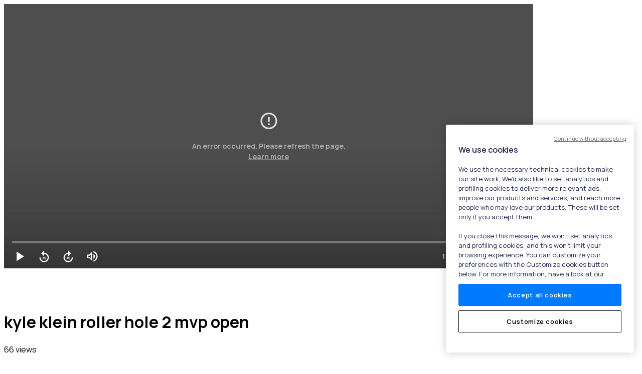

--- FILE ---
content_type: text/html; charset=utf-8
request_url: https://streamable.com/e45hre
body_size: 11171
content:
<!DOCTYPE html><html lang="en" class="__className_f046f5 __variable_f046f5"><head><meta charSet="utf-8"/><meta name="viewport" content="width=device-width, initial-scale=1"/><link rel="preload" href="https://ui-statics-cf.streamable.com/player/_next/static/media/4c9affa5bc8f420e-s.p.woff2" as="font" crossorigin="" type="font/woff2"/><link rel="stylesheet" href="https://ui-statics-cf.streamable.com/player/_next/static/css/ce7fe2db0ab21dd0.css" data-precedence="next"/><link rel="stylesheet" href="https://ui-statics-cf.streamable.com/player/_next/static/css/54ed307b1b61a500.css" data-precedence="next"/><link rel="preload" as="script" fetchPriority="low" href="https://ui-statics-cf.streamable.com/player/_next/static/chunks/webpack-ff41eb65cb31051f.js"/><script src="https://ui-statics-cf.streamable.com/player/_next/static/chunks/f02c2bb5-656aa177054fcad2.js" async=""></script><script src="https://ui-statics-cf.streamable.com/player/_next/static/chunks/4712-455fc2146ad8fc64.js" async=""></script><script src="https://ui-statics-cf.streamable.com/player/_next/static/chunks/main-app-0384e32c9bc5caeb.js" async=""></script><script src="https://ui-statics-cf.streamable.com/player/_next/static/chunks/7016-3f82b5698510e725.js" async=""></script><script src="https://ui-statics-cf.streamable.com/player/_next/static/chunks/468-18d36d9d8bc43234.js" async=""></script><script src="https://ui-statics-cf.streamable.com/player/_next/static/chunks/app/(main)/layout-09870179d275e343.js" async=""></script><script src="https://ui-statics-cf.streamable.com/player/_next/static/chunks/app/(main)/%5Bshortcode%5D/error-3b769b815009ac68.js" async=""></script><script src="https://ui-statics-cf.streamable.com/player/_next/static/chunks/app/(main)/%5Bshortcode%5D/not-found-5eebf66e892fab50.js" async=""></script><script src="https://ui-statics-cf.streamable.com/player/_next/static/chunks/7893-b65b1b81e953812e.js" async=""></script><script src="https://ui-statics-cf.streamable.com/player/_next/static/chunks/6162-6122d2d2a89385e5.js" async=""></script><script src="https://ui-statics-cf.streamable.com/player/_next/static/chunks/8975-71856204c6ac5e7f.js" async=""></script><script src="https://ui-statics-cf.streamable.com/player/_next/static/chunks/1565-e026e41135a0bb95.js" async=""></script><script src="https://ui-statics-cf.streamable.com/player/_next/static/chunks/4063-80842df0a994fab4.js" async=""></script><script src="https://ui-statics-cf.streamable.com/player/_next/static/chunks/4310-15fb2f0d0d2bbbe6.js" async=""></script><script src="https://ui-statics-cf.streamable.com/player/_next/static/chunks/7901-c34b4cf2f2cb52af.js" async=""></script><script src="https://ui-statics-cf.streamable.com/player/_next/static/chunks/145-92133b4bd370889b.js" async=""></script><script src="https://ui-statics-cf.streamable.com/player/_next/static/chunks/2089-7d738504828442ee.js" async=""></script><script src="https://ui-statics-cf.streamable.com/player/_next/static/chunks/752-9693156798bab206.js" async=""></script><script src="https://ui-statics-cf.streamable.com/player/_next/static/chunks/app/(main)/%5Bshortcode%5D/page-603b86cf4d4a4929.js" async=""></script><link rel="preload" href="https://www.googletagmanager.com/gtag/js?id=G-P6QBGXDK3N" as="script"/><title>Watch kyle klein roller hole 2 mvp open | Streamable</title><meta name="description" content="Watch &quot;kyle klein roller hole 2 mvp open&quot; on Streamable."/><link rel="canonical" href="https://streamable.com/e45hre"/><link rel="alternate" type="application/json+oembed" title="oEmbed" href="https://api.streamable.com/oembed?url=https://streamable.com/e45hre"/><meta property="og:title" content="Watch kyle klein roller hole 2 mvp open | Streamable"/><meta property="og:url" content="https://streamable.com/e45hre"/><meta property="og:site_name" content="Streamable"/><meta property="og:image" content="https://cdn-cf-east.streamable.com/image/e45hre.jpg?Expires=1769510735590&amp;Key-Pair-Id=APKAIEYUVEN4EVB2OKEQ&amp;Signature=moFi9oGBY9MPOAOyU6F-9LiHFWKz1WryvaX9K2CrLTCa9sr1lK6m5i~Px7ttYNGaPgz2W5xAUn8AvfI9LrFjHhwhp9gHSLLiMr3LiXZ5ZaCry~HQ3uz8UndimKyyU-QsoIaOyDSKxZ3WnuhMtpODoee5Xd~INuUCbYmx2OUubflEgmCCs1EztjUSETsTikVihmXbfeG4yszhZ~d1li3vmLtAaLbTX7mshltNgPejPVgOveLJVwkT~qo2zSzIK69BbEOBAM9RsP8vf5YWGBXfR~bfJf3yqj~d9VdvQQAld-Xb8ekjwJJslWj0xWqU5mN98y3dKTK5R8M4zv~tHdP9Tw__"/><meta property="og:image:width" content="1280"/><meta property="og:image:height" content="718"/><meta property="og:image:alt" content="Watch kyle klein roller hole 2 mvp open | Streamable"/><meta property="og:image:secure_url" content="https://cdn-cf-east.streamable.com/image/e45hre.jpg?Expires=1769510735590&amp;Key-Pair-Id=APKAIEYUVEN4EVB2OKEQ&amp;Signature=moFi9oGBY9MPOAOyU6F-9LiHFWKz1WryvaX9K2CrLTCa9sr1lK6m5i~Px7ttYNGaPgz2W5xAUn8AvfI9LrFjHhwhp9gHSLLiMr3LiXZ5ZaCry~HQ3uz8UndimKyyU-QsoIaOyDSKxZ3WnuhMtpODoee5Xd~INuUCbYmx2OUubflEgmCCs1EztjUSETsTikVihmXbfeG4yszhZ~d1li3vmLtAaLbTX7mshltNgPejPVgOveLJVwkT~qo2zSzIK69BbEOBAM9RsP8vf5YWGBXfR~bfJf3yqj~d9VdvQQAld-Xb8ekjwJJslWj0xWqU5mN98y3dKTK5R8M4zv~tHdP9Tw__"/><meta property="og:type" content="video.other"/><meta name="twitter:card" content="player"/><meta name="twitter:site" content="@streamable"/><meta name="twitter:title" content="Watch kyle klein roller hole 2 mvp open | Streamable"/><meta name="twitter:description" content="Watch &quot;kyle klein roller hole 2 mvp open&quot; on Streamable."/><meta name="twitter:image" content="https://cdn-cf-east.streamable.com/image/e45hre.jpg?Expires=1769510735590&amp;Key-Pair-Id=APKAIEYUVEN4EVB2OKEQ&amp;Signature=moFi9oGBY9MPOAOyU6F-9LiHFWKz1WryvaX9K2CrLTCa9sr1lK6m5i~Px7ttYNGaPgz2W5xAUn8AvfI9LrFjHhwhp9gHSLLiMr3LiXZ5ZaCry~HQ3uz8UndimKyyU-QsoIaOyDSKxZ3WnuhMtpODoee5Xd~INuUCbYmx2OUubflEgmCCs1EztjUSETsTikVihmXbfeG4yszhZ~d1li3vmLtAaLbTX7mshltNgPejPVgOveLJVwkT~qo2zSzIK69BbEOBAM9RsP8vf5YWGBXfR~bfJf3yqj~d9VdvQQAld-Xb8ekjwJJslWj0xWqU5mN98y3dKTK5R8M4zv~tHdP9Tw__"/><meta name="twitter:player" content="https://streamable.com/t/e45hre"/><meta name="twitter:player:stream" content="https://streamable.com/t/e45hre"/><meta name="twitter:player:width" content="1280"/><meta name="twitter:player:height" content="718"/><link rel="amphtml" href="https://streamable.com/amp_player/e45hre"/><meta name="next-size-adjust"/><script data-domain-script="01972144-6c80-7f05-bb1c-a94f06a75c09" src="https://cdn.cookielaw.org/scripttemplates/otSDKStub.js"></script><script src="https://ui-statics-cf.streamable.com/player/_next/static/chunks/polyfills-c67a75d1b6f99dc8.js" noModule=""></script></head><body class="overscroll-none"><div id="loop-theme-variables-container" style="--loop-theme-name:light;--loop-surface-primary:#F2F2F7;--loop-surface-secondary:#FFFFFF;--loop-surface-tertiary:#F2F2F7;--loop-outline-primary:#D1D1D6;--loop-outline-secondary:#E5E5EA;--loop-outline-tertiary:#E5E5EA;--loop-label-primary:#1C1C1E;--loop-label-secondary:#1C1C1EA3;--loop-label-tertiary:#1C1C1E61;--loop-state-primary:#1C1C1E14;--loop-state-secondary:#1C1C1E1F;--loop-state-tertiary:#1C1C1E29;--loop-chart-sequential-discrete-blue-50:#EBF4FF;--loop-chart-sequential-discrete-blue-100:#CCE7FF;--loop-chart-sequential-discrete-blue-200:#ACD9FF;--loop-chart-sequential-discrete-blue-300:#8BCAFF;--loop-chart-sequential-discrete-blue-400:#69BAFF;--loop-chart-sequential-discrete-blue-500:#3399FF;--loop-chart-sequential-discrete-blue-600:#007AFF;--loop-chart-sequential-discrete-blue-700:#005FC6;--loop-chart-sequential-discrete-blue-800:#00438C;--loop-chart-sequential-discrete-blue-900:#002853;--loop-chart-sequential-discrete-blue-950:#000C19"><script type="application/ld+json" data-testid="structured-metadata">{"@context":"https://schema.org","@type":"VideoObject","name":"Watch kyle klein roller hole 2 mvp open | Streamable","description":"Watch \"kyle klein roller hole 2 mvp open\" on Streamable.","thumbnailUrl":"https://cdn-cf-east.streamable.com/image/e45hre.jpg?Expires=1769510735590&Key-Pair-Id=APKAIEYUVEN4EVB2OKEQ&Signature=moFi9oGBY9MPOAOyU6F-9LiHFWKz1WryvaX9K2CrLTCa9sr1lK6m5i~Px7ttYNGaPgz2W5xAUn8AvfI9LrFjHhwhp9gHSLLiMr3LiXZ5ZaCry~HQ3uz8UndimKyyU-QsoIaOyDSKxZ3WnuhMtpODoee5Xd~INuUCbYmx2OUubflEgmCCs1EztjUSETsTikVihmXbfeG4yszhZ~d1li3vmLtAaLbTX7mshltNgPejPVgOveLJVwkT~qo2zSzIK69BbEOBAM9RsP8vf5YWGBXfR~bfJf3yqj~d9VdvQQAld-Xb8ekjwJJslWj0xWqU5mN98y3dKTK5R8M4zv~tHdP9Tw__","uploadDate":"2021-12-16T18:41:13.000Z","contentUrl":"https://cdn-cf-east.streamable.com/video/mp4/e45hre.mp4?Expires=1769762735587&Key-Pair-Id=APKAIEYUVEN4EVB2OKEQ&Signature=WvQW0IHxQN-kmEyLnoUwXYNlKhNs9d64UQ9gQdoaw7r1T7~oGgEtASvoibwjhqhNMUXYFFh4EEWQXfwPo-yaai~sYoo~0uQT-SPkxh0xcNGXtCgvXKWUpZsd1h2T04YOmQ52nfxawXpqwK-vbe-pTI4cI5ohCbI58f6498ZONvTz5~JLLXST26-vQ0zxGOttYTY~GuKE22EL5NuKclU0usYFYp2jkf-4SOZyrAM~g6RaBd95iwwef0jlcEm2TDwbY8Q6~w7YCkSZTOPvYGfsLUb4jqMZbbh0ZkfbRwyzIBrFVnUfc5ykTg82j6rYIesWzQr7-PdmPXsEHcf5RHWcJw__","duration":"PT20.6S","interactionStatistic":{"@type":"InteractionCounter","interactionType":{"@type":"WatchAction"},"userInteractionCount":66}}</script><div class="flex flex-col items-center justify-between w-full gap-y-2 mx-auto bg-surface-secondary min-h-screen"><div class="flex flex-col justify-center items-center px-4 my-4 w-full z-0"><div class="invisible"><div id="player-e45hre-wrapper" class="min-w-[280px] min-h-[200px] overflow-hidden rounded-xl h-[calc(100vh-20rem)]" style="aspect-ratio:1280/718"><!--$!--><template data-dgst="NEXT_DYNAMIC_NO_SSR_CODE"></template><div class="relative flex flex-col justify-center items-center self-center gap-2.5 overflow-hidden p-4 text-center text-gray-300 sm:text-xl rounded-lg bg-black h-full w-full"></div><!--/$--></div><div class="flex flex-wrap md:flex-nowrap my-4 items-start justify-between" id="player-e45hre-info"><div class="mb-4 mr-4"><div class="flex flex-col flex-no-wrap w-full max-w-[64rem] justify-between text-left"><h1 class="text-xl text-label-primary font-semibold m-0 break-all">kyle klein roller hole 2 mvp open</h1><p class="text-sm text-label-secondary">66 views</p></div></div><div class="flex gap-3"></div></div></div></div><footer class="px-4 pt-4 pb-20"><div class="flex justify-center flex-wrap gap-3"><a class="text-sans text-sm leading-5 whitespace-nowrap opacity-64 hover:opacity-90 dark:text-gray-300 text-label-primary" href="https://streamable-support.zendesk.com/hc/en-us/articles/44623215636372-Streamable-Privacy-Policy">Privacy Policy</a><a class="text-sans text-sm leading-5 whitespace-nowrap opacity-64 hover:opacity-90 dark:text-gray-300 text-label-primary" href="/cookies">Cookie Policy</a><button class="text-sans text-sm leading-5 whitespace-nowrap opacity-64 hover:opacity-90 dark:text-gray-300 text-label-primary bg-transparent border-none cursor-pointer">Cookie Preferences</button><a class="text-sans text-sm leading-5 whitespace-nowrap opacity-64 hover:opacity-90 dark:text-gray-300 text-label-primary" href="https://streamable-support.zendesk.com/hc/en-us/articles/44623209368468-Terms-of-Service">Terms</a><a class="text-sans text-sm leading-5 whitespace-nowrap opacity-64 hover:opacity-90 dark:text-gray-300 text-label-primary" href="https://streamable-support.zendesk.com/hc/en-us/articles/35415811304212-Streamable-Community-Guidelines">Community Guidelines</a><a class="text-sans text-sm leading-5 whitespace-nowrap opacity-64 hover:opacity-90 dark:text-gray-300 text-label-primary" href="https://streamable-support.zendesk.com/hc/en-us">Support</a><a class="text-sans text-sm leading-5 whitespace-nowrap opacity-64 hover:opacity-90 dark:text-gray-300 text-label-primary" href="https://report.streamable.checkstep.com?content_id=e45hre">Report</a></div></footer></div></div><script src="https://ui-statics-cf.streamable.com/player/_next/static/chunks/webpack-ff41eb65cb31051f.js" async=""></script><script>(self.__next_f=self.__next_f||[]).push([0]);self.__next_f.push([2,null])</script><script>self.__next_f.push([1,"1:HL[\"https://ui-statics-cf.streamable.com/player/_next/static/media/4c9affa5bc8f420e-s.p.woff2\",\"font\",{\"crossOrigin\":\"\",\"type\":\"font/woff2\"}]\n2:HL[\"https://ui-statics-cf.streamable.com/player/_next/static/css/ce7fe2db0ab21dd0.css\",\"style\"]\n0:\"$L3\"\n"])</script><script>self.__next_f.push([1,"4:HL[\"https://ui-statics-cf.streamable.com/player/_next/static/css/54ed307b1b61a500.css\",\"style\"]\n"])</script><script>self.__next_f.push([1,"5:I[92831,[],\"\"]\n7:I[22770,[],\"\"]\n8:I[43169,[],\"\"]\n9:I[36201,[],\"\"]\na:I[85008,[\"7016\",\"static/chunks/7016-3f82b5698510e725.js\",\"468\",\"static/chunks/468-18d36d9d8bc43234.js\",\"4095\",\"static/chunks/app/(main)/layout-09870179d275e343.js\"],\"\"]\nb:I[53446,[\"7016\",\"static/chunks/7016-3f82b5698510e725.js\",\"468\",\"static/chunks/468-18d36d9d8bc43234.js\",\"4095\",\"static/chunks/app/(main)/layout-09870179d275e343.js\"],\"\"]\nc:I[29680,[\"9729\",\"static/chunks/app/(main)/%5Bshortcode%5D/error-3b769b815009ac68.js\"],\"\"]\nd:I[7016,["])</script><script>self.__next_f.push([1,"\"7016\",\"static/chunks/7016-3f82b5698510e725.js\",\"235\",\"static/chunks/app/(main)/%5Bshortcode%5D/not-found-5eebf66e892fab50.js\"],\"\"]\n"])</script><script>self.__next_f.push([1,"3:[[[\"$\",\"link\",\"0\",{\"rel\":\"stylesheet\",\"href\":\"https://ui-statics-cf.streamable.com/player/_next/static/css/ce7fe2db0ab21dd0.css\",\"precedence\":\"next\",\"crossOrigin\":\"$undefined\"}]],[\"$\",\"$L5\",null,{\"buildId\":\"wvC-yyriczee60K_CmYFt\",\"assetPrefix\":\"https://ui-statics-cf.streamable.com/player\",\"initialCanonicalUrl\":\"/e45hre\",\"initialTree\":[\"\",{\"children\":[\"(main)\",{\"children\":[[\"shortcode\",\"e45hre\",\"d\"],{\"children\":[\"__PAGE__\",{}]}]}]},\"$undefined\",\"$undefined\",true],\"initialHead\":[false,\"$L6\"],\"globalErrorComponent\":\"$7\",\"children\":[null,[\"$\",\"html\",null,{\"lang\":\"en\",\"className\":\"__className_f046f5 __variable_f046f5\",\"children\":[\"$\",\"$L8\",null,{\"parallelRouterKey\":\"children\",\"segmentPath\":[\"children\"],\"loading\":\"$undefined\",\"loadingStyles\":\"$undefined\",\"hasLoading\":false,\"error\":\"$undefined\",\"errorStyles\":\"$undefined\",\"template\":[\"$\",\"$L9\",null,{}],\"templateStyles\":\"$undefined\",\"notFound\":[[\"$\",\"title\",null,{\"children\":\"404: This page could not be found.\"}],[\"$\",\"div\",null,{\"style\":{\"fontFamily\":\"system-ui,\\\"Segoe UI\\\",Roboto,Helvetica,Arial,sans-serif,\\\"Apple Color Emoji\\\",\\\"Segoe UI Emoji\\\"\",\"height\":\"100vh\",\"textAlign\":\"center\",\"display\":\"flex\",\"flexDirection\":\"column\",\"alignItems\":\"center\",\"justifyContent\":\"center\"},\"children\":[\"$\",\"div\",null,{\"children\":[[\"$\",\"style\",null,{\"dangerouslySetInnerHTML\":{\"__html\":\"body{color:#000;background:#fff;margin:0}.next-error-h1{border-right:1px solid rgba(0,0,0,.3)}@media (prefers-color-scheme:dark){body{color:#fff;background:#000}.next-error-h1{border-right:1px solid rgba(255,255,255,.3)}}\"}}],[\"$\",\"h1\",null,{\"className\":\"next-error-h1\",\"style\":{\"display\":\"inline-block\",\"margin\":\"0 20px 0 0\",\"padding\":\"0 23px 0 0\",\"fontSize\":24,\"fontWeight\":500,\"verticalAlign\":\"top\",\"lineHeight\":\"49px\"},\"children\":\"404\"}],[\"$\",\"div\",null,{\"style\":{\"display\":\"inline-block\"},\"children\":[\"$\",\"h2\",null,{\"style\":{\"fontSize\":14,\"fontWeight\":400,\"lineHeight\":\"49px\",\"margin\":0},\"children\":\"This page could not be found.\"}]}]]}]}]],\"notFoundStyles\":[],\"childProp\":{\"current\":[null,[[\"$\",\"head\",null,{\"children\":[[\"$\",\"script\",null,{\"data-domain-script\":\"01972144-6c80-7f05-bb1c-a94f06a75c09\",\"src\":\"https://cdn.cookielaw.org/scripttemplates/otSDKStub.js\"}],[[\"$\",\"$La\",null,{\"className\":\"optanon-category-C0002\",\"type\":\"text/plain\",\"src\":\"https://www.googletagmanager.com/gtag/js?id=G-P6QBGXDK3N\"}],[\"$\",\"$La\",null,{\"className\":\"optanon-category-C0002\",\"type\":\"text/plain\",\"id\":\"google-analytics\",\"children\":\"\\n            window.dataLayer = window.dataLayer || [];\\n            function gtag(){ dataLayer.push(arguments); }\\n            gtag('js', new Date());\\n            gtag('config', 'G-P6QBGXDK3N', {\\n                page_path: window.location.pathname\\n            });\\n        \"}]]]}],[\"$\",\"body\",null,{\"className\":\"overscroll-none\",\"children\":[\"$\",\"$Lb\",null,{\"children\":[\"$\",\"$L8\",null,{\"parallelRouterKey\":\"children\",\"segmentPath\":[\"children\",\"(main)\",\"children\"],\"loading\":\"$undefined\",\"loadingStyles\":\"$undefined\",\"hasLoading\":false,\"error\":\"$undefined\",\"errorStyles\":\"$undefined\",\"template\":[\"$\",\"$L9\",null,{}],\"templateStyles\":\"$undefined\",\"notFound\":[\"$\",\"div\",null,{\"className\":\"flex flex-col items-center justify-center py-2 px-5 max-w-4xl gap-y-10 mx-auto\",\"children\":[\"$\",\"h2\",null,{\"className\":\"text-xl font-semibold text-gray-300 pt-1\",\"children\":\"Not found\"}]}],\"notFoundStyles\":[],\"childProp\":{\"current\":[\"$\",\"$L8\",null,{\"parallelRouterKey\":\"children\",\"segmentPath\":[\"children\",\"(main)\",\"children\",[\"shortcode\",\"e45hre\",\"d\"],\"children\"],\"loading\":\"$undefined\",\"loadingStyles\":\"$undefined\",\"hasLoading\":false,\"error\":\"$c\",\"errorStyles\":[],\"template\":[\"$\",\"$L9\",null,{}],\"templateStyles\":\"$undefined\",\"notFound\":[\"$\",\"div\",null,{\"className\":\"h-screen text-center flex items-center justify-center px-5 dark:text-white text-label-primary\",\"children\":[\"$\",\"div\",null,{\"children\":[[\"$\",\"h1\",null,{\"className\":\"text-3xl font-semibold mb-8\",\"children\":\"This video isn't available\"}],[\"$\",\"$Ld\",null,{\"href\":\"https://streamable.com\",\"className\":\"tw-shadow-sm tw-bg-transparent tw-border hover:after:tw-opacity-8 active:after:tw-opacity-8 focus:after:tw-opacity-8 dark:disabled:tw-border-gray-500 tw-text-gray-700 tw-border-gray-200 after:tw-bg-gray-700 dark:tw-text-gray-300 dark:tw-border-gray-500 dark:after:tw-bg-gray-300 child:tw-fill-black child:dark:tw-fill-gray-300 after:tw-surface-tertiary tw-text-label-primary tw-text-base tw-rounded tw-h-9 after:tw-rounded tw-px-3 tw-gap-1 tw-relative after:tw-content-[''] after:tw-block after:tw-w-full after:tw-h-full after:tw-absolute after:tw-top-0 after:tw-left-0 after:tw-opacity-0 after:tw-transition-opacity py-1.5\",\"children\":\"Go to Streamable\"}]]}]}],\"notFoundStyles\":[],\"childProp\":{\"current\":[\"$Le\",\"$Lf\",null],\"segment\":\"__PAGE__\"},\"styles\":[[\"$\",\"link\",\"0\",{\"rel\":\"stylesheet\",\"href\":\"https://ui-statics-cf.streamable.com/player/_next/static/css/54ed307b1b61a500.css\",\"precedence\":\"next\",\"crossOrigin\":\"$undefined\"}]]}],\"segment\":[\"shortcode\",\"e45hre\",\"d\"]},\"styles\":[]}]}]}]],null],\"segment\":\"(main)\"},\"styles\":[]}]}],null]}]]\n"])</script><script>self.__next_f.push([1,"10:I[27201,[\"7016\",\"static/chunks/7016-3f82b5698510e725.js\",\"468\",\"static/chunks/468-18d36d9d8bc43234.js\",\"7893\",\"static/chunks/7893-b65b1b81e953812e.js\",\"6162\",\"static/chunks/6162-6122d2d2a89385e5.js\",\"8975\",\"static/chunks/8975-71856204c6ac5e7f.js\",\"1565\",\"static/chunks/1565-e026e41135a0bb95.js\",\"4063\",\"static/chunks/4063-80842df0a994fab4.js\",\"4310\",\"static/chunks/4310-15fb2f0d0d2bbbe6.js\",\"7901\",\"static/chunks/7901-c34b4cf2f2cb52af.js\",\"145\",\"static/chunks/145-92133b4bd370889b.js\",\"2089\",\"static/chunks/2089-7d738504828442ee.js\",\"752\",\"static/chunks/752-9693156798bab206.js\",\"8201\",\"static/chunks/app/(main)/%5Bshortcode%5D/page-603b86cf4d4a4929.js\"],\"Providers\"]\n"])</script><script>self.__next_f.push([1,"12:I[59209,[\"7016\",\"static/chunks/7016-3f82b5698510e725.js\",\"468\",\"static/chunks/468-18d36d9d8bc43234.js\",\"7893\",\"static/chunks/7893-b65b1b81e953812e.js\",\"6162\",\"static/chunks/6162-6122d2d2a89385e5.js\",\"8975\",\"static/chunks/8975-71856204c6ac5e7f.js\",\"1565\",\"static/chunks/1565-e026e41135a0bb95.js\",\"4063\",\"static/chunks/4063-80842df0a994fab4.js\",\"4310\",\"static/chunks/4310-15fb2f0d0d2bbbe6.js\",\"7901\",\"static/chunks/7901-c34b4cf2f2cb52af.js\",\"145\",\"static/chunks/145-92133b4bd370889b.js\",\"2089\",\"static/chunks/2089-7d738504828442ee.js\",\"752\",\"static/chunks/752-9693156798bab206.js\",\"8201\",\"static/chunks/app/(main)/%5Bshortcode%5D/page-603b86cf4d4a4929.js\"],\"VideoView\"]\n"])</script><script>self.__next_f.push([1,"11:T537,"])</script><script>self.__next_f.push([1,"{\"@context\":\"https://schema.org\",\"@type\":\"VideoObject\",\"name\":\"Watch kyle klein roller hole 2 mvp open | Streamable\",\"description\":\"Watch \\\"kyle klein roller hole 2 mvp open\\\" on Streamable.\",\"thumbnailUrl\":\"https://cdn-cf-east.streamable.com/image/e45hre.jpg?Expires=1769510735590\u0026Key-Pair-Id=APKAIEYUVEN4EVB2OKEQ\u0026Signature=moFi9oGBY9MPOAOyU6F-9LiHFWKz1WryvaX9K2CrLTCa9sr1lK6m5i~Px7ttYNGaPgz2W5xAUn8AvfI9LrFjHhwhp9gHSLLiMr3LiXZ5ZaCry~HQ3uz8UndimKyyU-QsoIaOyDSKxZ3WnuhMtpODoee5Xd~INuUCbYmx2OUubflEgmCCs1EztjUSETsTikVihmXbfeG4yszhZ~d1li3vmLtAaLbTX7mshltNgPejPVgOveLJVwkT~qo2zSzIK69BbEOBAM9RsP8vf5YWGBXfR~bfJf3yqj~d9VdvQQAld-Xb8ekjwJJslWj0xWqU5mN98y3dKTK5R8M4zv~tHdP9Tw__\",\"uploadDate\":\"2021-12-16T18:41:13.000Z\",\"contentUrl\":\"https://cdn-cf-east.streamable.com/video/mp4/e45hre.mp4?Expires=1769762735587\u0026Key-Pair-Id=APKAIEYUVEN4EVB2OKEQ\u0026Signature=WvQW0IHxQN-kmEyLnoUwXYNlKhNs9d64UQ9gQdoaw7r1T7~oGgEtASvoibwjhqhNMUXYFFh4EEWQXfwPo-yaai~sYoo~0uQT-SPkxh0xcNGXtCgvXKWUpZsd1h2T04YOmQ52nfxawXpqwK-vbe-pTI4cI5ohCbI58f6498ZONvTz5~JLLXST26-vQ0zxGOttYTY~GuKE22EL5NuKclU0usYFYp2jkf-4SOZyrAM~g6RaBd95iwwef0jlcEm2TDwbY8Q6~w7YCkSZTOPvYGfsLUb4jqMZbbh0ZkfbRwyzIBrFVnUfc5ykTg82j6rYIesWzQr7-PdmPXsEHcf5RHWcJw__\",\"duration\":\"PT20.6S\",\"interactionStatistic\":{\"@type\":\"InteractionCounter\",\"interactionType\":{\"@type\":\"WatchAction\"},\"userInteractionCount\":66}}"])</script><script>self.__next_f.push([1,"f:[\"$\",\"div\",null,{\"id\":\"loop-theme-variables-container\",\"style\":{\"--loop-theme-name\":\"light\",\"--loop-surface-primary\":\"#F2F2F7\",\"--loop-surface-secondary\":\"#FFFFFF\",\"--loop-surface-tertiary\":\"#F2F2F7\",\"--loop-outline-primary\":\"#D1D1D6\",\"--loop-outline-secondary\":\"#E5E5EA\",\"--loop-outline-tertiary\":\"#E5E5EA\",\"--loop-label-primary\":\"#1C1C1E\",\"--loop-label-secondary\":\"#1C1C1EA3\",\"--loop-label-tertiary\":\"#1C1C1E61\",\"--loop-state-primary\":\"#1C1C1E14\",\"--loop-state-secondary\":\"#1C1C1E1F\",\"--loop-state-tertiary\":\"#1C1C1E29\",\"--loop-chart-sequential-discrete-blue-50\":\"#EBF4FF\",\"--loop-chart-sequential-discrete-blue-100\":\"#CCE7FF\",\"--loop-chart-sequential-discrete-blue-200\":\"#ACD9FF\",\"--loop-chart-sequential-discrete-blue-300\":\"#8BCAFF\",\"--loop-chart-sequential-discrete-blue-400\":\"#69BAFF\",\"--loop-chart-sequential-discrete-blue-500\":\"#3399FF\",\"--loop-chart-sequential-discrete-blue-600\":\"#007AFF\",\"--loop-chart-sequential-discrete-blue-700\":\"#005FC6\",\"--loop-chart-sequential-discrete-blue-800\":\"#00438C\",\"--loop-chart-sequential-discrete-blue-900\":\"#002853\",\"--loop-chart-sequential-discrete-blue-950\":\"#000C19\"},\"children\":[\"$\",\"$L10\",null,{\"children\":[[\"$\",\"script\",null,{\"type\":\"application/ld+json\",\"data-testid\":\"structured-metadata\",\"dangerouslySetInnerHTML\":{\"__html\":\"$11\"}}],[\"$\",\"$L12\",null,{\"video\":{\"shortcode\":\"e45hre\",\"status\":2,\"width\":1280,\"height\":718,\"date_added\":1639680073,\"title\":\"kyle klein roller hole 2 mvp open\",\"files\":{\"mp4\":{\"height\":718,\"width\":1280,\"size\":19020191,\"bitrate\":7374668,\"framerate\":60,\"error\":null,\"percent\":100,\"audio_channels\":2,\"duration\":20.6,\"job_id\":\"mp4-e45hre-0\",\"execution_time\":23909,\"bucket\":\"streamables-east\",\"reencoded\":true,\"preset\":\"mp4\",\"screenshot_bucket\":\"streamables-east\",\"input_metadata\":{\"profile\":\"Main\",\"video_codec_name\":\"h264\",\"width\":1390,\"height\":780,\"r_frame_rate\":\"60/1\",\"avg_frame_rate\":\"1350/23\",\"refs\":1,\"has_b_frames\":1,\"level\":42,\"rotation\":0,\"constant_frame_rate\":false,\"fps\":\"60\",\"duration\":20.609167,\"bitrate\":13155091,\"size\":33889434,\"audio_channels\":2,\"audio_codec_name\":\"aac\",\"audio_sample_rate\":44100,\"audio_codec_tag\":\"mp4a\",\"audio_channel_layout\":\"stereo\",\"has_subtitles\":false,\"real_framerate\":60,\"framerate\":58.69565217391305,\"is_stream\":false},\"name\":\"mp4/e45hre.mp4\",\"status\":2,\"thumbnail_file_name\":\"e45hre.jpg\",\"poster_file_name\":\"e45hre_first.jpg\",\"version\":0,\"url\":\"//cdn-cf-east.streamable.com/video/mp4/e45hre.mp4?Expires=1769762735587\u0026Key-Pair-Id=APKAIEYUVEN4EVB2OKEQ\u0026Signature=WvQW0IHxQN-kmEyLnoUwXYNlKhNs9d64UQ9gQdoaw7r1T7~oGgEtASvoibwjhqhNMUXYFFh4EEWQXfwPo-yaai~sYoo~0uQT-SPkxh0xcNGXtCgvXKWUpZsd1h2T04YOmQ52nfxawXpqwK-vbe-pTI4cI5ohCbI58f6498ZONvTz5~JLLXST26-vQ0zxGOttYTY~GuKE22EL5NuKclU0usYFYp2jkf-4SOZyrAM~g6RaBd95iwwef0jlcEm2TDwbY8Q6~w7YCkSZTOPvYGfsLUb4jqMZbbh0ZkfbRwyzIBrFVnUfc5ykTg82j6rYIesWzQr7-PdmPXsEHcf5RHWcJw__\",\"poster_url\":\"https://cdn-cf-east.streamable.com/image/e45hre_first.jpg?Expires=1769510735588\u0026Key-Pair-Id=APKAIEYUVEN4EVB2OKEQ\u0026Signature=T0N6JH6oZx2ucz~LZrphWQHA9hMQtJsqgHbeG-uQ1SiPiMJIyNbjjYe9sszb5PhUwcjJYc-Tkelgb-jbhQcWREB5hU-AuA5uDtqcKR0ROaCQnUmTQXEXR8ZwxuenKTCfTp-~[base64]\",\"thumbnail_url\":\"https://cdn-cf-east.streamable.com/image/e45hre.jpg?Expires=1769510735590\u0026Key-Pair-Id=APKAIEYUVEN4EVB2OKEQ\u0026Signature=moFi9oGBY9MPOAOyU6F-9LiHFWKz1WryvaX9K2CrLTCa9sr1lK6m5i~Px7ttYNGaPgz2W5xAUn8AvfI9LrFjHhwhp9gHSLLiMr3LiXZ5ZaCry~HQ3uz8UndimKyyU-QsoIaOyDSKxZ3WnuhMtpODoee5Xd~INuUCbYmx2OUubflEgmCCs1EztjUSETsTikVihmXbfeG4yszhZ~d1li3vmLtAaLbTX7mshltNgPejPVgOveLJVwkT~qo2zSzIK69BbEOBAM9RsP8vf5YWGBXfR~bfJf3yqj~d9VdvQQAld-Xb8ekjwJJslWj0xWqU5mN98y3dKTK5R8M4zv~tHdP9Tw__\",\"dynamic_thumbnail_url\":\"//cdn-cf-east.streamable.com/image/e45hre.jpg\",\"date_added\":1639680172},\"mp4-mobile\":{\"height\":358,\"width\":638,\"size\":3319191,\"bitrate\":1284827,\"framerate\":30,\"error\":null,\"percent\":100,\"audio_channels\":2,\"duration\":20.666667,\"job_id\":\"mp4-mobile-e45hre-0\",\"execution_time\":8416,\"bucket\":\"streamables-east\",\"reencoded\":true,\"preset\":\"mp4-mobile\",\"screenshot_bucket\":null,\"input_metadata\":{\"profile\":\"Main\",\"video_codec_name\":\"h264\",\"width\":1390,\"height\":780,\"r_frame_rate\":\"60/1\",\"avg_frame_rate\":\"1350/23\",\"refs\":1,\"has_b_frames\":1,\"level\":42,\"rotation\":0,\"constant_frame_rate\":false,\"fps\":\"60\",\"duration\":20.609167,\"bitrate\":13155091,\"size\":33889434,\"audio_channels\":2,\"audio_codec_name\":\"aac\",\"audio_sample_rate\":44100,\"audio_codec_tag\":\"mp4a\",\"audio_channel_layout\":\"stereo\",\"has_subtitles\":false,\"real_framerate\":60,\"framerate\":58.69565217391305,\"is_stream\":false},\"name\":\"mp4-mobile/e45hre.mp4\",\"status\":2,\"thumbnail_file_name\":null,\"poster_file_name\":null,\"version\":0,\"url\":\"//cdn-cf-east.streamable.com/video/mp4-mobile/e45hre.mp4?Expires=1769762735591\u0026Key-Pair-Id=APKAIEYUVEN4EVB2OKEQ\u0026Signature=HgC2p5YKuTp4tba1qBRWmFDzgaSGxq3sZCusQdOxhOZ3vk2j3m6YQjV7Mtjxgm8gC3PJg2UqQ~GV50H2LFkdSrVdTOriW5l1uVtZO6lLE3kP9RCUCg~IKifXehlKDw7vbo~SHZQF-6f6YRZlutnr-pLtZiiQJtoGDA~JrTAk7XI5LtxnTpxongmHpVM4y~7iT0Jz5d8Ofs5j2nIC3JLDS4oeIbNHmq~BzSzjES0G7Ttdpn5Vop7T4lTn3WJfiA63~e13nE9rr5c0xUGLHaouBbDC1bNUvKn5W24ES-T~Xt-AnXrYkBJBuzXYIdzBGVoYGGB9UUm11~OZTFuHQKGqcQ__\",\"poster_url\":null,\"thumbnail_url\":null,\"dynamic_thumbnail_url\":null,\"date_added\":1639680174}},\"thumbnail_url\":\"https://cdn-cf-east.streamable.com/image/e45hre.jpg?Expires=1769510735590\u0026Key-Pair-Id=APKAIEYUVEN4EVB2OKEQ\u0026Signature=moFi9oGBY9MPOAOyU6F-9LiHFWKz1WryvaX9K2CrLTCa9sr1lK6m5i~Px7ttYNGaPgz2W5xAUn8AvfI9LrFjHhwhp9gHSLLiMr3LiXZ5ZaCry~HQ3uz8UndimKyyU-QsoIaOyDSKxZ3WnuhMtpODoee5Xd~INuUCbYmx2OUubflEgmCCs1EztjUSETsTikVihmXbfeG4yszhZ~d1li3vmLtAaLbTX7mshltNgPejPVgOveLJVwkT~qo2zSzIK69BbEOBAM9RsP8vf5YWGBXfR~bfJf3yqj~d9VdvQQAld-Xb8ekjwJJslWj0xWqU5mN98y3dKTK5R8M4zv~tHdP9Tw__\",\"is_owner\":false,\"remove_branding\":true,\"plays\":66,\"percent\":100,\"plan_limits\":{\"is_exceeding_free_plan_limits\":false,\"is_exceeding_free_plan_duration_limit\":false,\"is_exceeding_free_plan_size_limit\":false,\"should_restrict_playback\":false,\"has_owner_without_plan\":false},\"captions\":[],\"storyboards\":[],\"is_hidden_on_streamable\":false,\"is_domain_restricted\":true,\"is_domain_allowed\":false,\"flag\":\"none\",\"show_ad\":false,\"show_logo_in_player_controls\":false,\"is_expired\":false,\"expires\":null,\"is_private\":false,\"is_password_protected\":false,\"was_password_answered\":false,\"allow_sharing\":false,\"allow_download\":false,\"hide_view_count\":false,\"customization\":{\"player_color\":\"#FFFFFF\",\"watermark_image_url\":null,\"watermark_link\":null}}}]]}]}]\n"])</script><script>self.__next_f.push([1,"6:[[\"$\",\"meta\",\"0\",{\"charSet\":\"utf-8\"}],[\"$\",\"title\",\"1\",{\"children\":\"Watch kyle klein roller hole 2 mvp open | Streamable\"}],[\"$\",\"meta\",\"2\",{\"name\":\"description\",\"content\":\"Watch \\\"kyle klein roller hole 2 mvp open\\\" on Streamable.\"}],[\"$\",\"meta\",\"3\",{\"name\":\"viewport\",\"content\":\"width=device-width, initial-scale=1\"}],[\"$\",\"link\",\"4\",{\"rel\":\"canonical\",\"href\":\"https://streamable.com/e45hre\"}],[\"$\",\"link\",\"5\",{\"rel\":\"alternate\",\"type\":\"application/json+oembed\",\"title\":\"oEmbed\",\"href\":\"https://api.streamable.com/oembed?url=https://streamable.com/e45hre\"}],[\"$\",\"meta\",\"6\",{\"property\":\"og:title\",\"content\":\"Watch kyle klein roller hole 2 mvp open | Streamable\"}],[\"$\",\"meta\",\"7\",{\"property\":\"og:url\",\"content\":\"https://streamable.com/e45hre\"}],[\"$\",\"meta\",\"8\",{\"property\":\"og:site_name\",\"content\":\"Streamable\"}],[\"$\",\"meta\",\"9\",{\"property\":\"og:image\",\"content\":\"https://cdn-cf-east.streamable.com/image/e45hre.jpg?Expires=1769510735590\u0026Key-Pair-Id=APKAIEYUVEN4EVB2OKEQ\u0026Signature=moFi9oGBY9MPOAOyU6F-9LiHFWKz1WryvaX9K2CrLTCa9sr1lK6m5i~Px7ttYNGaPgz2W5xAUn8AvfI9LrFjHhwhp9gHSLLiMr3LiXZ5ZaCry~HQ3uz8UndimKyyU-QsoIaOyDSKxZ3WnuhMtpODoee5Xd~INuUCbYmx2OUubflEgmCCs1EztjUSETsTikVihmXbfeG4yszhZ~d1li3vmLtAaLbTX7mshltNgPejPVgOveLJVwkT~qo2zSzIK69BbEOBAM9RsP8vf5YWGBXfR~bfJf3yqj~d9VdvQQAld-Xb8ekjwJJslWj0xWqU5mN98y3dKTK5R8M4zv~tHdP9Tw__\"}],[\"$\",\"meta\",\"10\",{\"property\":\"og:image:width\",\"content\":\"1280\"}],[\"$\",\"meta\",\"11\",{\"property\":\"og:image:height\",\"content\":\"718\"}],[\"$\",\"meta\",\"12\",{\"property\":\"og:image:alt\",\"content\":\"Watch kyle klein roller hole 2 mvp open | Streamable\"}],[\"$\",\"meta\",\"13\",{\"property\":\"og:image:secure_url\",\"content\":\"https://cdn-cf-east.streamable.com/image/e45hre.jpg?Expires=1769510735590\u0026Key-Pair-Id=APKAIEYUVEN4EVB2OKEQ\u0026Signature=moFi9oGBY9MPOAOyU6F-9LiHFWKz1WryvaX9K2CrLTCa9sr1lK6m5i~Px7ttYNGaPgz2W5xAUn8AvfI9LrFjHhwhp9gHSLLiMr3LiXZ5ZaCry~HQ3uz8UndimKyyU-QsoIaOyDSKxZ3WnuhMtpODoee5Xd~INuUCbYmx2OUubflEgmCCs1EztjUSETsTikVihmXbfeG4yszhZ~d1li3vmLtAaLbTX7mshltNgPejPVgOveLJVwkT~qo2zSzIK69BbEOBAM9RsP8vf5YWGBXfR~bfJf3yqj~d9VdvQQAld-Xb8ekjwJJslWj0xWqU5mN98y3dKTK5R8M4zv~tHdP9Tw__\"}],[\"$\",\"meta\",\"14\",{\"property\":\"og:type\",\"content\":\"video.other\"}],[\"$\",\"meta\",\"15\",{\"name\":\"twitter:card\",\"content\":\"player\"}],[\"$\",\"meta\",\"16\",{\"name\":\"twitter:site\",\"content\":\"@streamable\"}],[\"$\",\"meta\",\"17\",{\"name\":\"twitter:title\",\"content\":\"Watch kyle klein roller hole 2 mvp open | Streamable\"}],[\"$\",\"meta\",\"18\",{\"name\":\"twitter:description\",\"content\":\"Watch \\\"kyle klein roller hole 2 mvp open\\\" on Streamable.\"}],[\"$\",\"meta\",\"19\",{\"name\":\"twitter:image\",\"content\":\"https://cdn-cf-east.streamable.com/image/e45hre.jpg?Expires=1769510735590\u0026Key-Pair-Id=APKAIEYUVEN4EVB2OKEQ\u0026Signature=moFi9oGBY9MPOAOyU6F-9LiHFWKz1WryvaX9K2CrLTCa9sr1lK6m5i~Px7ttYNGaPgz2W5xAUn8AvfI9LrFjHhwhp9gHSLLiMr3LiXZ5ZaCry~HQ3uz8UndimKyyU-QsoIaOyDSKxZ3WnuhMtpODoee5Xd~INuUCbYmx2OUubflEgmCCs1EztjUSETsTikVihmXbfeG4yszhZ~d1li3vmLtAaLbTX7mshltNgPejPVgOveLJVwkT~qo2zSzIK69BbEOBAM9RsP8vf5YWGBXfR~bfJf3yqj~d9VdvQQAld-Xb8ekjwJJslWj0xWqU5mN98y3dKTK5R8M4zv~tHdP9Tw__\"}],[\"$\",\"meta\",\"20\",{\"name\":\"twitter:player\",\"content\":\"https://streamable.com/t/e45hre\"}],[\"$\",\"meta\",\"21\",{\"name\":\"twitter:player:stream\",\"content\":\"https://streamable.com/t/e45hre\"}],[\"$\",\"meta\",\"22\",{\"name\":\"twitter:player:width\",\"content\":\"1280\"}],[\"$\",\"meta\",\"23\",{\"name\":\"twitter:player:height\",\"content\":\"718\"}],[\"$\",\"link\",\"24\",{\"rel\":\"amphtml\",\"href\":\"https://streamable.com/amp_player/e45hre\"}],[\"$\",\"meta\",\"25\",{\"name\":\"next-size-adjust\"}]]\n"])</script><script>self.__next_f.push([1,"e:null\n"])</script></body></html>